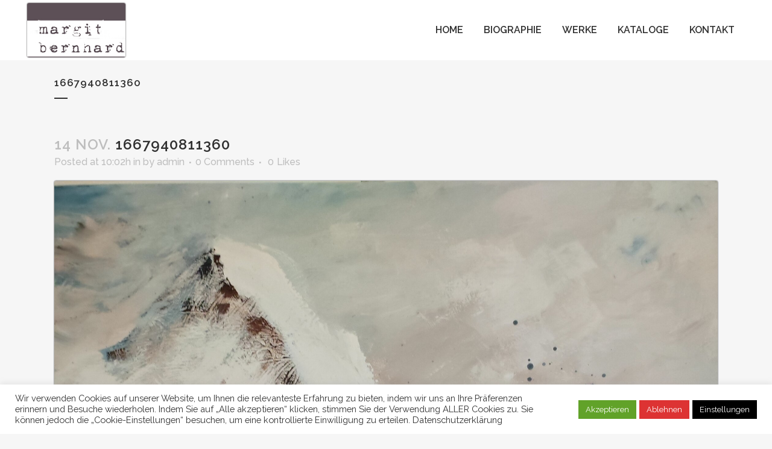

--- FILE ---
content_type: text/html; charset=UTF-8
request_url: https://www.margitbernhard.at/gmedia/1667940811360-jpg/
body_size: 15662
content:
<!DOCTYPE html>
<html dir="ltr" lang="de" prefix="og: https://ogp.me/ns#">
<head>
	<meta charset="UTF-8" />
	
	

	
			
						<meta name="viewport" content="width=device-width,initial-scale=1,user-scalable=no">
		
	<link rel="profile" href="http://gmpg.org/xfn/11" />
	<link rel="pingback" href="https://www.margitbernhard.at/xmlrpc.php" />
	<link rel="shortcut icon" type="image/x-icon" href="http://www.margitbernhard.at/wp-content/uploads/2018/01/Unbenannt-1.jpg">
	<link rel="apple-touch-icon" href="http://www.margitbernhard.at/wp-content/uploads/2018/01/Unbenannt-1.jpg"/>
	<link href='//fonts.googleapis.com/css?family=Raleway:100,200,300,400,500,600,700,800,900,300italic,400italic' rel='stylesheet' type='text/css'>
	<style>img:is([sizes="auto" i], [sizes^="auto," i]) { contain-intrinsic-size: 3000px 1500px }</style>
	
		<!-- All in One SEO 4.7.7 - aioseo.com -->
		<title>1667940811360 | Margit Bernhard Galerie</title>
	<meta name="robots" content="max-image-preview:large" />
	<link rel="canonical" href="https://www.margitbernhard.at/gmedia/1667940811360-jpg/" />
	<meta name="generator" content="All in One SEO (AIOSEO) 4.7.7" />
		<meta property="og:locale" content="de_DE" />
		<meta property="og:site_name" content="Margit Bernhard Galerie | Eine weitere WordPress-Website" />
		<meta property="og:type" content="article" />
		<meta property="og:title" content="1667940811360 | Margit Bernhard Galerie" />
		<meta property="og:url" content="https://www.margitbernhard.at/gmedia/1667940811360-jpg/" />
		<meta property="article:published_time" content="2022-11-14T09:02:20+00:00" />
		<meta property="article:modified_time" content="2022-11-14T09:02:20+00:00" />
		<meta name="twitter:card" content="summary_large_image" />
		<meta name="twitter:title" content="1667940811360 | Margit Bernhard Galerie" />
		<script type="application/ld+json" class="aioseo-schema">
			{"@context":"https:\/\/schema.org","@graph":[{"@type":"BreadcrumbList","@id":"https:\/\/www.margitbernhard.at\/gmedia\/1667940811360-jpg\/#breadcrumblist","itemListElement":[{"@type":"ListItem","@id":"https:\/\/www.margitbernhard.at\/#listItem","position":1,"name":"Home","item":"https:\/\/www.margitbernhard.at\/","nextItem":{"@type":"ListItem","@id":"https:\/\/www.margitbernhard.at\/gmedia\/1667940811360-jpg\/#listItem","name":"1667940811360"}},{"@type":"ListItem","@id":"https:\/\/www.margitbernhard.at\/gmedia\/1667940811360-jpg\/#listItem","position":2,"name":"1667940811360","previousItem":{"@type":"ListItem","@id":"https:\/\/www.margitbernhard.at\/#listItem","name":"Home"}}]},{"@type":"Person","@id":"https:\/\/www.margitbernhard.at\/#person","name":"Margit Bernhard"},{"@type":"WebPage","@id":"https:\/\/www.margitbernhard.at\/gmedia\/1667940811360-jpg\/#webpage","url":"https:\/\/www.margitbernhard.at\/gmedia\/1667940811360-jpg\/","name":"1667940811360 | Margit Bernhard Galerie","inLanguage":"de-DE-formal","isPartOf":{"@id":"https:\/\/www.margitbernhard.at\/#website"},"breadcrumb":{"@id":"https:\/\/www.margitbernhard.at\/gmedia\/1667940811360-jpg\/#breadcrumblist"},"datePublished":"2022-11-14T10:02:20+01:00","dateModified":"2022-11-14T10:02:20+01:00"},{"@type":"WebSite","@id":"https:\/\/www.margitbernhard.at\/#website","url":"https:\/\/www.margitbernhard.at\/","name":"Margit Bernhard Galerie","description":"Eine weitere WordPress-Website","inLanguage":"de-DE-formal","publisher":{"@id":"https:\/\/www.margitbernhard.at\/#person"}}]}
		</script>
		<!-- All in One SEO -->

<link rel='dns-prefetch' href='//www.googletagmanager.com' />
<link rel="alternate" type="application/rss+xml" title="Margit Bernhard Galerie &raquo; Feed" href="https://www.margitbernhard.at/feed/" />
<link rel="alternate" type="application/rss+xml" title="Margit Bernhard Galerie &raquo; Kommentar-Feed" href="https://www.margitbernhard.at/comments/feed/" />
		<!-- Gmedia Open Graph Meta Image -->
		<meta property="og:title" content="1667940811360"/>
		<meta property="og:description" content="Eine weitere WordPress-Website"/>
		<meta property="og:image" content="https://www.margitbernhard.at/wp-content/grand-media/image/1667940811360.jpg"/>
		<!-- End Gmedia Open Graph Meta Image -->
		<link rel="alternate" type="application/rss+xml" title="Margit Bernhard Galerie &raquo; 1667940811360-Kommentar-Feed" href="https://www.margitbernhard.at/gmedia/1667940811360-jpg/feed/" />
		<!-- This site uses the Google Analytics by ExactMetrics plugin v8.2.4 - Using Analytics tracking - https://www.exactmetrics.com/ -->
							<script src="//www.googletagmanager.com/gtag/js?id=G-CMVDFE14LP"  data-cfasync="false" data-wpfc-render="false" type="text/javascript" async></script>
			<script data-cfasync="false" data-wpfc-render="false" type="text/javascript">
				var em_version = '8.2.4';
				var em_track_user = true;
				var em_no_track_reason = '';
								var ExactMetricsDefaultLocations = {"page_location":"https:\/\/www.margitbernhard.at\/gmedia\/1667940811360-jpg\/"};
				if ( typeof ExactMetricsPrivacyGuardFilter === 'function' ) {
					var ExactMetricsLocations = (typeof ExactMetricsExcludeQuery === 'object') ? ExactMetricsPrivacyGuardFilter( ExactMetricsExcludeQuery ) : ExactMetricsPrivacyGuardFilter( ExactMetricsDefaultLocations );
				} else {
					var ExactMetricsLocations = (typeof ExactMetricsExcludeQuery === 'object') ? ExactMetricsExcludeQuery : ExactMetricsDefaultLocations;
				}

								var disableStrs = [
										'ga-disable-G-CMVDFE14LP',
									];

				/* Function to detect opted out users */
				function __gtagTrackerIsOptedOut() {
					for (var index = 0; index < disableStrs.length; index++) {
						if (document.cookie.indexOf(disableStrs[index] + '=true') > -1) {
							return true;
						}
					}

					return false;
				}

				/* Disable tracking if the opt-out cookie exists. */
				if (__gtagTrackerIsOptedOut()) {
					for (var index = 0; index < disableStrs.length; index++) {
						window[disableStrs[index]] = true;
					}
				}

				/* Opt-out function */
				function __gtagTrackerOptout() {
					for (var index = 0; index < disableStrs.length; index++) {
						document.cookie = disableStrs[index] + '=true; expires=Thu, 31 Dec 2099 23:59:59 UTC; path=/';
						window[disableStrs[index]] = true;
					}
				}

				if ('undefined' === typeof gaOptout) {
					function gaOptout() {
						__gtagTrackerOptout();
					}
				}
								window.dataLayer = window.dataLayer || [];

				window.ExactMetricsDualTracker = {
					helpers: {},
					trackers: {},
				};
				if (em_track_user) {
					function __gtagDataLayer() {
						dataLayer.push(arguments);
					}

					function __gtagTracker(type, name, parameters) {
						if (!parameters) {
							parameters = {};
						}

						if (parameters.send_to) {
							__gtagDataLayer.apply(null, arguments);
							return;
						}

						if (type === 'event') {
														parameters.send_to = exactmetrics_frontend.v4_id;
							var hookName = name;
							if (typeof parameters['event_category'] !== 'undefined') {
								hookName = parameters['event_category'] + ':' + name;
							}

							if (typeof ExactMetricsDualTracker.trackers[hookName] !== 'undefined') {
								ExactMetricsDualTracker.trackers[hookName](parameters);
							} else {
								__gtagDataLayer('event', name, parameters);
							}
							
						} else {
							__gtagDataLayer.apply(null, arguments);
						}
					}

					__gtagTracker('js', new Date());
					__gtagTracker('set', {
						'developer_id.dNDMyYj': true,
											});
					if ( ExactMetricsLocations.page_location ) {
						__gtagTracker('set', ExactMetricsLocations);
					}
										__gtagTracker('config', 'G-CMVDFE14LP', {"forceSSL":"true","link_attribution":"true"} );
															window.gtag = __gtagTracker;										(function () {
						/* https://developers.google.com/analytics/devguides/collection/analyticsjs/ */
						/* ga and __gaTracker compatibility shim. */
						var noopfn = function () {
							return null;
						};
						var newtracker = function () {
							return new Tracker();
						};
						var Tracker = function () {
							return null;
						};
						var p = Tracker.prototype;
						p.get = noopfn;
						p.set = noopfn;
						p.send = function () {
							var args = Array.prototype.slice.call(arguments);
							args.unshift('send');
							__gaTracker.apply(null, args);
						};
						var __gaTracker = function () {
							var len = arguments.length;
							if (len === 0) {
								return;
							}
							var f = arguments[len - 1];
							if (typeof f !== 'object' || f === null || typeof f.hitCallback !== 'function') {
								if ('send' === arguments[0]) {
									var hitConverted, hitObject = false, action;
									if ('event' === arguments[1]) {
										if ('undefined' !== typeof arguments[3]) {
											hitObject = {
												'eventAction': arguments[3],
												'eventCategory': arguments[2],
												'eventLabel': arguments[4],
												'value': arguments[5] ? arguments[5] : 1,
											}
										}
									}
									if ('pageview' === arguments[1]) {
										if ('undefined' !== typeof arguments[2]) {
											hitObject = {
												'eventAction': 'page_view',
												'page_path': arguments[2],
											}
										}
									}
									if (typeof arguments[2] === 'object') {
										hitObject = arguments[2];
									}
									if (typeof arguments[5] === 'object') {
										Object.assign(hitObject, arguments[5]);
									}
									if ('undefined' !== typeof arguments[1].hitType) {
										hitObject = arguments[1];
										if ('pageview' === hitObject.hitType) {
											hitObject.eventAction = 'page_view';
										}
									}
									if (hitObject) {
										action = 'timing' === arguments[1].hitType ? 'timing_complete' : hitObject.eventAction;
										hitConverted = mapArgs(hitObject);
										__gtagTracker('event', action, hitConverted);
									}
								}
								return;
							}

							function mapArgs(args) {
								var arg, hit = {};
								var gaMap = {
									'eventCategory': 'event_category',
									'eventAction': 'event_action',
									'eventLabel': 'event_label',
									'eventValue': 'event_value',
									'nonInteraction': 'non_interaction',
									'timingCategory': 'event_category',
									'timingVar': 'name',
									'timingValue': 'value',
									'timingLabel': 'event_label',
									'page': 'page_path',
									'location': 'page_location',
									'title': 'page_title',
									'referrer' : 'page_referrer',
								};
								for (arg in args) {
																		if (!(!args.hasOwnProperty(arg) || !gaMap.hasOwnProperty(arg))) {
										hit[gaMap[arg]] = args[arg];
									} else {
										hit[arg] = args[arg];
									}
								}
								return hit;
							}

							try {
								f.hitCallback();
							} catch (ex) {
							}
						};
						__gaTracker.create = newtracker;
						__gaTracker.getByName = newtracker;
						__gaTracker.getAll = function () {
							return [];
						};
						__gaTracker.remove = noopfn;
						__gaTracker.loaded = true;
						window['__gaTracker'] = __gaTracker;
					})();
									} else {
										console.log("");
					(function () {
						function __gtagTracker() {
							return null;
						}

						window['__gtagTracker'] = __gtagTracker;
						window['gtag'] = __gtagTracker;
					})();
									}
			</script>
				<!-- / Google Analytics by ExactMetrics -->
		<script type="text/javascript">
/* <![CDATA[ */
window._wpemojiSettings = {"baseUrl":"https:\/\/s.w.org\/images\/core\/emoji\/15.0.3\/72x72\/","ext":".png","svgUrl":"https:\/\/s.w.org\/images\/core\/emoji\/15.0.3\/svg\/","svgExt":".svg","source":{"concatemoji":"https:\/\/www.margitbernhard.at\/wp-includes\/js\/wp-emoji-release.min.js?ver=6.7.4"}};
/*! This file is auto-generated */
!function(i,n){var o,s,e;function c(e){try{var t={supportTests:e,timestamp:(new Date).valueOf()};sessionStorage.setItem(o,JSON.stringify(t))}catch(e){}}function p(e,t,n){e.clearRect(0,0,e.canvas.width,e.canvas.height),e.fillText(t,0,0);var t=new Uint32Array(e.getImageData(0,0,e.canvas.width,e.canvas.height).data),r=(e.clearRect(0,0,e.canvas.width,e.canvas.height),e.fillText(n,0,0),new Uint32Array(e.getImageData(0,0,e.canvas.width,e.canvas.height).data));return t.every(function(e,t){return e===r[t]})}function u(e,t,n){switch(t){case"flag":return n(e,"\ud83c\udff3\ufe0f\u200d\u26a7\ufe0f","\ud83c\udff3\ufe0f\u200b\u26a7\ufe0f")?!1:!n(e,"\ud83c\uddfa\ud83c\uddf3","\ud83c\uddfa\u200b\ud83c\uddf3")&&!n(e,"\ud83c\udff4\udb40\udc67\udb40\udc62\udb40\udc65\udb40\udc6e\udb40\udc67\udb40\udc7f","\ud83c\udff4\u200b\udb40\udc67\u200b\udb40\udc62\u200b\udb40\udc65\u200b\udb40\udc6e\u200b\udb40\udc67\u200b\udb40\udc7f");case"emoji":return!n(e,"\ud83d\udc26\u200d\u2b1b","\ud83d\udc26\u200b\u2b1b")}return!1}function f(e,t,n){var r="undefined"!=typeof WorkerGlobalScope&&self instanceof WorkerGlobalScope?new OffscreenCanvas(300,150):i.createElement("canvas"),a=r.getContext("2d",{willReadFrequently:!0}),o=(a.textBaseline="top",a.font="600 32px Arial",{});return e.forEach(function(e){o[e]=t(a,e,n)}),o}function t(e){var t=i.createElement("script");t.src=e,t.defer=!0,i.head.appendChild(t)}"undefined"!=typeof Promise&&(o="wpEmojiSettingsSupports",s=["flag","emoji"],n.supports={everything:!0,everythingExceptFlag:!0},e=new Promise(function(e){i.addEventListener("DOMContentLoaded",e,{once:!0})}),new Promise(function(t){var n=function(){try{var e=JSON.parse(sessionStorage.getItem(o));if("object"==typeof e&&"number"==typeof e.timestamp&&(new Date).valueOf()<e.timestamp+604800&&"object"==typeof e.supportTests)return e.supportTests}catch(e){}return null}();if(!n){if("undefined"!=typeof Worker&&"undefined"!=typeof OffscreenCanvas&&"undefined"!=typeof URL&&URL.createObjectURL&&"undefined"!=typeof Blob)try{var e="postMessage("+f.toString()+"("+[JSON.stringify(s),u.toString(),p.toString()].join(",")+"));",r=new Blob([e],{type:"text/javascript"}),a=new Worker(URL.createObjectURL(r),{name:"wpTestEmojiSupports"});return void(a.onmessage=function(e){c(n=e.data),a.terminate(),t(n)})}catch(e){}c(n=f(s,u,p))}t(n)}).then(function(e){for(var t in e)n.supports[t]=e[t],n.supports.everything=n.supports.everything&&n.supports[t],"flag"!==t&&(n.supports.everythingExceptFlag=n.supports.everythingExceptFlag&&n.supports[t]);n.supports.everythingExceptFlag=n.supports.everythingExceptFlag&&!n.supports.flag,n.DOMReady=!1,n.readyCallback=function(){n.DOMReady=!0}}).then(function(){return e}).then(function(){var e;n.supports.everything||(n.readyCallback(),(e=n.source||{}).concatemoji?t(e.concatemoji):e.wpemoji&&e.twemoji&&(t(e.twemoji),t(e.wpemoji)))}))}((window,document),window._wpemojiSettings);
/* ]]> */
</script>
<style id='wp-emoji-styles-inline-css' type='text/css'>

	img.wp-smiley, img.emoji {
		display: inline !important;
		border: none !important;
		box-shadow: none !important;
		height: 1em !important;
		width: 1em !important;
		margin: 0 0.07em !important;
		vertical-align: -0.1em !important;
		background: none !important;
		padding: 0 !important;
	}
</style>
<link rel='stylesheet' id='wp-block-library-css' href='https://www.margitbernhard.at/wp-includes/css/dist/block-library/style.min.css?ver=6.7.4' type='text/css' media='all' />
<style id='classic-theme-styles-inline-css' type='text/css'>
/*! This file is auto-generated */
.wp-block-button__link{color:#fff;background-color:#32373c;border-radius:9999px;box-shadow:none;text-decoration:none;padding:calc(.667em + 2px) calc(1.333em + 2px);font-size:1.125em}.wp-block-file__button{background:#32373c;color:#fff;text-decoration:none}
</style>
<style id='global-styles-inline-css' type='text/css'>
:root{--wp--preset--aspect-ratio--square: 1;--wp--preset--aspect-ratio--4-3: 4/3;--wp--preset--aspect-ratio--3-4: 3/4;--wp--preset--aspect-ratio--3-2: 3/2;--wp--preset--aspect-ratio--2-3: 2/3;--wp--preset--aspect-ratio--16-9: 16/9;--wp--preset--aspect-ratio--9-16: 9/16;--wp--preset--color--black: #000000;--wp--preset--color--cyan-bluish-gray: #abb8c3;--wp--preset--color--white: #ffffff;--wp--preset--color--pale-pink: #f78da7;--wp--preset--color--vivid-red: #cf2e2e;--wp--preset--color--luminous-vivid-orange: #ff6900;--wp--preset--color--luminous-vivid-amber: #fcb900;--wp--preset--color--light-green-cyan: #7bdcb5;--wp--preset--color--vivid-green-cyan: #00d084;--wp--preset--color--pale-cyan-blue: #8ed1fc;--wp--preset--color--vivid-cyan-blue: #0693e3;--wp--preset--color--vivid-purple: #9b51e0;--wp--preset--gradient--vivid-cyan-blue-to-vivid-purple: linear-gradient(135deg,rgba(6,147,227,1) 0%,rgb(155,81,224) 100%);--wp--preset--gradient--light-green-cyan-to-vivid-green-cyan: linear-gradient(135deg,rgb(122,220,180) 0%,rgb(0,208,130) 100%);--wp--preset--gradient--luminous-vivid-amber-to-luminous-vivid-orange: linear-gradient(135deg,rgba(252,185,0,1) 0%,rgba(255,105,0,1) 100%);--wp--preset--gradient--luminous-vivid-orange-to-vivid-red: linear-gradient(135deg,rgba(255,105,0,1) 0%,rgb(207,46,46) 100%);--wp--preset--gradient--very-light-gray-to-cyan-bluish-gray: linear-gradient(135deg,rgb(238,238,238) 0%,rgb(169,184,195) 100%);--wp--preset--gradient--cool-to-warm-spectrum: linear-gradient(135deg,rgb(74,234,220) 0%,rgb(151,120,209) 20%,rgb(207,42,186) 40%,rgb(238,44,130) 60%,rgb(251,105,98) 80%,rgb(254,248,76) 100%);--wp--preset--gradient--blush-light-purple: linear-gradient(135deg,rgb(255,206,236) 0%,rgb(152,150,240) 100%);--wp--preset--gradient--blush-bordeaux: linear-gradient(135deg,rgb(254,205,165) 0%,rgb(254,45,45) 50%,rgb(107,0,62) 100%);--wp--preset--gradient--luminous-dusk: linear-gradient(135deg,rgb(255,203,112) 0%,rgb(199,81,192) 50%,rgb(65,88,208) 100%);--wp--preset--gradient--pale-ocean: linear-gradient(135deg,rgb(255,245,203) 0%,rgb(182,227,212) 50%,rgb(51,167,181) 100%);--wp--preset--gradient--electric-grass: linear-gradient(135deg,rgb(202,248,128) 0%,rgb(113,206,126) 100%);--wp--preset--gradient--midnight: linear-gradient(135deg,rgb(2,3,129) 0%,rgb(40,116,252) 100%);--wp--preset--font-size--small: 13px;--wp--preset--font-size--medium: 20px;--wp--preset--font-size--large: 36px;--wp--preset--font-size--x-large: 42px;--wp--preset--spacing--20: 0.44rem;--wp--preset--spacing--30: 0.67rem;--wp--preset--spacing--40: 1rem;--wp--preset--spacing--50: 1.5rem;--wp--preset--spacing--60: 2.25rem;--wp--preset--spacing--70: 3.38rem;--wp--preset--spacing--80: 5.06rem;--wp--preset--shadow--natural: 6px 6px 9px rgba(0, 0, 0, 0.2);--wp--preset--shadow--deep: 12px 12px 50px rgba(0, 0, 0, 0.4);--wp--preset--shadow--sharp: 6px 6px 0px rgba(0, 0, 0, 0.2);--wp--preset--shadow--outlined: 6px 6px 0px -3px rgba(255, 255, 255, 1), 6px 6px rgba(0, 0, 0, 1);--wp--preset--shadow--crisp: 6px 6px 0px rgba(0, 0, 0, 1);}:where(.is-layout-flex){gap: 0.5em;}:where(.is-layout-grid){gap: 0.5em;}body .is-layout-flex{display: flex;}.is-layout-flex{flex-wrap: wrap;align-items: center;}.is-layout-flex > :is(*, div){margin: 0;}body .is-layout-grid{display: grid;}.is-layout-grid > :is(*, div){margin: 0;}:where(.wp-block-columns.is-layout-flex){gap: 2em;}:where(.wp-block-columns.is-layout-grid){gap: 2em;}:where(.wp-block-post-template.is-layout-flex){gap: 1.25em;}:where(.wp-block-post-template.is-layout-grid){gap: 1.25em;}.has-black-color{color: var(--wp--preset--color--black) !important;}.has-cyan-bluish-gray-color{color: var(--wp--preset--color--cyan-bluish-gray) !important;}.has-white-color{color: var(--wp--preset--color--white) !important;}.has-pale-pink-color{color: var(--wp--preset--color--pale-pink) !important;}.has-vivid-red-color{color: var(--wp--preset--color--vivid-red) !important;}.has-luminous-vivid-orange-color{color: var(--wp--preset--color--luminous-vivid-orange) !important;}.has-luminous-vivid-amber-color{color: var(--wp--preset--color--luminous-vivid-amber) !important;}.has-light-green-cyan-color{color: var(--wp--preset--color--light-green-cyan) !important;}.has-vivid-green-cyan-color{color: var(--wp--preset--color--vivid-green-cyan) !important;}.has-pale-cyan-blue-color{color: var(--wp--preset--color--pale-cyan-blue) !important;}.has-vivid-cyan-blue-color{color: var(--wp--preset--color--vivid-cyan-blue) !important;}.has-vivid-purple-color{color: var(--wp--preset--color--vivid-purple) !important;}.has-black-background-color{background-color: var(--wp--preset--color--black) !important;}.has-cyan-bluish-gray-background-color{background-color: var(--wp--preset--color--cyan-bluish-gray) !important;}.has-white-background-color{background-color: var(--wp--preset--color--white) !important;}.has-pale-pink-background-color{background-color: var(--wp--preset--color--pale-pink) !important;}.has-vivid-red-background-color{background-color: var(--wp--preset--color--vivid-red) !important;}.has-luminous-vivid-orange-background-color{background-color: var(--wp--preset--color--luminous-vivid-orange) !important;}.has-luminous-vivid-amber-background-color{background-color: var(--wp--preset--color--luminous-vivid-amber) !important;}.has-light-green-cyan-background-color{background-color: var(--wp--preset--color--light-green-cyan) !important;}.has-vivid-green-cyan-background-color{background-color: var(--wp--preset--color--vivid-green-cyan) !important;}.has-pale-cyan-blue-background-color{background-color: var(--wp--preset--color--pale-cyan-blue) !important;}.has-vivid-cyan-blue-background-color{background-color: var(--wp--preset--color--vivid-cyan-blue) !important;}.has-vivid-purple-background-color{background-color: var(--wp--preset--color--vivid-purple) !important;}.has-black-border-color{border-color: var(--wp--preset--color--black) !important;}.has-cyan-bluish-gray-border-color{border-color: var(--wp--preset--color--cyan-bluish-gray) !important;}.has-white-border-color{border-color: var(--wp--preset--color--white) !important;}.has-pale-pink-border-color{border-color: var(--wp--preset--color--pale-pink) !important;}.has-vivid-red-border-color{border-color: var(--wp--preset--color--vivid-red) !important;}.has-luminous-vivid-orange-border-color{border-color: var(--wp--preset--color--luminous-vivid-orange) !important;}.has-luminous-vivid-amber-border-color{border-color: var(--wp--preset--color--luminous-vivid-amber) !important;}.has-light-green-cyan-border-color{border-color: var(--wp--preset--color--light-green-cyan) !important;}.has-vivid-green-cyan-border-color{border-color: var(--wp--preset--color--vivid-green-cyan) !important;}.has-pale-cyan-blue-border-color{border-color: var(--wp--preset--color--pale-cyan-blue) !important;}.has-vivid-cyan-blue-border-color{border-color: var(--wp--preset--color--vivid-cyan-blue) !important;}.has-vivid-purple-border-color{border-color: var(--wp--preset--color--vivid-purple) !important;}.has-vivid-cyan-blue-to-vivid-purple-gradient-background{background: var(--wp--preset--gradient--vivid-cyan-blue-to-vivid-purple) !important;}.has-light-green-cyan-to-vivid-green-cyan-gradient-background{background: var(--wp--preset--gradient--light-green-cyan-to-vivid-green-cyan) !important;}.has-luminous-vivid-amber-to-luminous-vivid-orange-gradient-background{background: var(--wp--preset--gradient--luminous-vivid-amber-to-luminous-vivid-orange) !important;}.has-luminous-vivid-orange-to-vivid-red-gradient-background{background: var(--wp--preset--gradient--luminous-vivid-orange-to-vivid-red) !important;}.has-very-light-gray-to-cyan-bluish-gray-gradient-background{background: var(--wp--preset--gradient--very-light-gray-to-cyan-bluish-gray) !important;}.has-cool-to-warm-spectrum-gradient-background{background: var(--wp--preset--gradient--cool-to-warm-spectrum) !important;}.has-blush-light-purple-gradient-background{background: var(--wp--preset--gradient--blush-light-purple) !important;}.has-blush-bordeaux-gradient-background{background: var(--wp--preset--gradient--blush-bordeaux) !important;}.has-luminous-dusk-gradient-background{background: var(--wp--preset--gradient--luminous-dusk) !important;}.has-pale-ocean-gradient-background{background: var(--wp--preset--gradient--pale-ocean) !important;}.has-electric-grass-gradient-background{background: var(--wp--preset--gradient--electric-grass) !important;}.has-midnight-gradient-background{background: var(--wp--preset--gradient--midnight) !important;}.has-small-font-size{font-size: var(--wp--preset--font-size--small) !important;}.has-medium-font-size{font-size: var(--wp--preset--font-size--medium) !important;}.has-large-font-size{font-size: var(--wp--preset--font-size--large) !important;}.has-x-large-font-size{font-size: var(--wp--preset--font-size--x-large) !important;}
:where(.wp-block-post-template.is-layout-flex){gap: 1.25em;}:where(.wp-block-post-template.is-layout-grid){gap: 1.25em;}
:where(.wp-block-columns.is-layout-flex){gap: 2em;}:where(.wp-block-columns.is-layout-grid){gap: 2em;}
:root :where(.wp-block-pullquote){font-size: 1.5em;line-height: 1.6;}
</style>
<link rel='stylesheet' id='cookie-law-info-css' href='https://www.margitbernhard.at/wp-content/plugins/cookie-law-info/legacy/public/css/cookie-law-info-public.css?ver=3.2.8' type='text/css' media='all' />
<link rel='stylesheet' id='cookie-law-info-gdpr-css' href='https://www.margitbernhard.at/wp-content/plugins/cookie-law-info/legacy/public/css/cookie-law-info-gdpr.css?ver=3.2.8' type='text/css' media='all' />
<link rel='stylesheet' id='mega-animate-css' href='https://www.margitbernhard.at/wp-content/plugins/mega-slider/front-end/css/animate.min.css?ver=6.7.4' type='text/css' media='all' />
<link rel='stylesheet' id='mega-style-css' href='https://www.margitbernhard.at/wp-content/plugins/mega-slider/front-end/css/style.min.css?ver=6.7.4' type='text/css' media='all' />
<link rel='stylesheet' id='mega-slider-style-css' href='https://www.margitbernhard.at/wp-content/plugins/mega-slider/admin/css/md-slider-style.css?ver=6.7.4' type='text/css' media='all' />
<link rel='stylesheet' id='default_style-css' href='https://www.margitbernhard.at/wp-content/themes/bridge/style.css?ver=6.7.4' type='text/css' media='all' />
<link rel='stylesheet' id='qode_font_awesome-css' href='https://www.margitbernhard.at/wp-content/themes/bridge/css/font-awesome/css/font-awesome.min.css?ver=6.7.4' type='text/css' media='all' />
<link rel='stylesheet' id='qode_font_elegant-css' href='https://www.margitbernhard.at/wp-content/themes/bridge/css/elegant-icons/style.min.css?ver=6.7.4' type='text/css' media='all' />
<link rel='stylesheet' id='qode_linea_icons-css' href='https://www.margitbernhard.at/wp-content/themes/bridge/css/linea-icons/style.css?ver=6.7.4' type='text/css' media='all' />
<link rel='stylesheet' id='stylesheet-css' href='https://www.margitbernhard.at/wp-content/themes/bridge/css/stylesheet.min.css?ver=6.7.4' type='text/css' media='all' />
<link rel='stylesheet' id='qode_print-css' href='https://www.margitbernhard.at/wp-content/themes/bridge/css/print.css?ver=6.7.4' type='text/css' media='all' />
<link rel='stylesheet' id='mac_stylesheet-css' href='https://www.margitbernhard.at/wp-content/themes/bridge/css/mac_stylesheet.css?ver=6.7.4' type='text/css' media='all' />
<link rel='stylesheet' id='webkit-css' href='https://www.margitbernhard.at/wp-content/themes/bridge/css/webkit_stylesheet.css?ver=6.7.4' type='text/css' media='all' />
<link rel='stylesheet' id='style_dynamic-css' href='https://www.margitbernhard.at/wp-content/themes/bridge/css/style_dynamic.css?ver=1662975594' type='text/css' media='all' />
<link rel='stylesheet' id='responsive-css' href='https://www.margitbernhard.at/wp-content/themes/bridge/css/responsive.min.css?ver=6.7.4' type='text/css' media='all' />
<link rel='stylesheet' id='style_dynamic_responsive-css' href='https://www.margitbernhard.at/wp-content/themes/bridge/css/style_dynamic_responsive.css?ver=1662975594' type='text/css' media='all' />
<link rel='stylesheet' id='js_composer_front-css' href='https://www.margitbernhard.at/wp-content/plugins/js_composer/assets/css/js_composer.min.css?ver=6.6.0' type='text/css' media='all' />
<link rel='stylesheet' id='custom_css-css' href='https://www.margitbernhard.at/wp-content/themes/bridge/css/custom_css.css?ver=1662975593' type='text/css' media='all' />
<link rel='stylesheet' id='childstyle-css' href='https://www.margitbernhard.at/wp-content/themes/bridge-child/style.css?ver=6.7.4' type='text/css' media='all' />
<link rel='stylesheet' id='gmedia-global-frontend-css' href='https://www.margitbernhard.at/wp-content/plugins/grand-media/assets/gmedia.global.front.css?ver=1.15.0' type='text/css' media='all' />
<!--n2css--><!--n2js--><script type="text/javascript" src="https://www.margitbernhard.at/wp-content/plugins/google-analytics-dashboard-for-wp/assets/js/frontend-gtag.min.js?ver=8.2.4" id="exactmetrics-frontend-script-js" async="async" data-wp-strategy="async"></script>
<script data-cfasync="false" data-wpfc-render="false" type="text/javascript" id='exactmetrics-frontend-script-js-extra'>/* <![CDATA[ */
var exactmetrics_frontend = {"js_events_tracking":"true","download_extensions":"doc,pdf,ppt,zip,xls,docx,pptx,xlsx","inbound_paths":"[{\"path\":\"\\\/go\\\/\",\"label\":\"affiliate\"},{\"path\":\"\\\/recommend\\\/\",\"label\":\"affiliate\"}]","home_url":"https:\/\/www.margitbernhard.at","hash_tracking":"false","v4_id":"G-CMVDFE14LP"};/* ]]> */
</script>
<script type="text/javascript" src="https://www.margitbernhard.at/wp-includes/js/jquery/jquery.min.js?ver=3.7.1" id="jquery-core-js"></script>
<script type="text/javascript" src="https://www.margitbernhard.at/wp-includes/js/jquery/jquery-migrate.min.js?ver=3.4.1" id="jquery-migrate-js"></script>
<script type="text/javascript" id="cookie-law-info-js-extra">
/* <![CDATA[ */
var Cli_Data = {"nn_cookie_ids":[],"cookielist":[],"non_necessary_cookies":[],"ccpaEnabled":"","ccpaRegionBased":"","ccpaBarEnabled":"","strictlyEnabled":["necessary","obligatoire"],"ccpaType":"gdpr","js_blocking":"1","custom_integration":"","triggerDomRefresh":"","secure_cookies":""};
var cli_cookiebar_settings = {"animate_speed_hide":"500","animate_speed_show":"500","background":"#FFF","border":"#b1a6a6c2","border_on":"","button_1_button_colour":"#61a229","button_1_button_hover":"#4e8221","button_1_link_colour":"#fff","button_1_as_button":"1","button_1_new_win":"","button_2_button_colour":"#333","button_2_button_hover":"#292929","button_2_link_colour":"#444","button_2_as_button":"","button_2_hidebar":"","button_3_button_colour":"#dd3333","button_3_button_hover":"#b12929","button_3_link_colour":"#ffffff","button_3_as_button":"1","button_3_new_win":"","button_4_button_colour":"#000000","button_4_button_hover":"#000000","button_4_link_colour":"#ffffff","button_4_as_button":"1","button_7_button_colour":"#61a229","button_7_button_hover":"#4e8221","button_7_link_colour":"#fff","button_7_as_button":"1","button_7_new_win":"","font_family":"inherit","header_fix":"","notify_animate_hide":"1","notify_animate_show":"","notify_div_id":"#cookie-law-info-bar","notify_position_horizontal":"right","notify_position_vertical":"bottom","scroll_close":"","scroll_close_reload":"","accept_close_reload":"","reject_close_reload":"","showagain_tab":"","showagain_background":"#fff","showagain_border":"#000","showagain_div_id":"#cookie-law-info-again","showagain_x_position":"100px","text":"#333333","show_once_yn":"","show_once":"10000","logging_on":"","as_popup":"","popup_overlay":"1","bar_heading_text":"","cookie_bar_as":"banner","popup_showagain_position":"bottom-right","widget_position":"left"};
var log_object = {"ajax_url":"https:\/\/www.margitbernhard.at\/wp-admin\/admin-ajax.php"};
/* ]]> */
</script>
<script type="text/javascript" src="https://www.margitbernhard.at/wp-content/plugins/cookie-law-info/legacy/public/js/cookie-law-info-public.js?ver=3.2.8" id="cookie-law-info-js"></script>
<script type="text/javascript" src="https://www.margitbernhard.at/wp-content/plugins/mega-slider/front-end/js/jquery.touchwipe.min.js?ver=6.7.4" id="jquery-touchwipe-js"></script>
<script type="text/javascript" src="https://www.margitbernhard.at/wp-content/plugins/mega-slider/front-end/js/jquery.easing.js?ver=6.7.4" id="jquery-easing-js"></script>
<script type="text/javascript" src="https://www.margitbernhard.at/wp-content/plugins/mega-slider/front-end/js/modernizr.custom.js?ver=6.7.4" id="mega-modernizr-js"></script>
<script type="text/javascript" src="https://www.margitbernhard.at/wp-content/plugins/mega-slider/front-end/js/md-slider.min.js?ver=6.7.4" id="mega-slider-js"></script>

<!-- Google tag (gtag.js) snippet added by Site Kit -->

<!-- Google Analytics snippet added by Site Kit -->
<script type="text/javascript" src="https://www.googletagmanager.com/gtag/js?id=G-CMVDFE14LP" id="google_gtagjs-js" async></script>
<script type="text/javascript" id="google_gtagjs-js-after">
/* <![CDATA[ */
window.dataLayer = window.dataLayer || [];function gtag(){dataLayer.push(arguments);}
gtag("set","linker",{"domains":["www.margitbernhard.at"]});
gtag("js", new Date());
gtag("set", "developer_id.dZTNiMT", true);
gtag("config", "G-CMVDFE14LP");
/* ]]> */
</script>

<!-- End Google tag (gtag.js) snippet added by Site Kit -->
<link rel="https://api.w.org/" href="https://www.margitbernhard.at/wp-json/" /><link rel="EditURI" type="application/rsd+xml" title="RSD" href="https://www.margitbernhard.at/xmlrpc.php?rsd" />
<meta name="generator" content="WordPress 6.7.4" />
<link rel='shortlink' href='https://www.margitbernhard.at/?p=539' />
<link rel="alternate" title="oEmbed (JSON)" type="application/json+oembed" href="https://www.margitbernhard.at/wp-json/oembed/1.0/embed?url=https%3A%2F%2Fwww.margitbernhard.at%2Fgmedia%2F1667940811360-jpg%2F" />
<link rel="alternate" title="oEmbed (XML)" type="text/xml+oembed" href="https://www.margitbernhard.at/wp-json/oembed/1.0/embed?url=https%3A%2F%2Fwww.margitbernhard.at%2Fgmedia%2F1667940811360-jpg%2F&#038;format=xml" />
<meta name="cdp-version" content="1.4.9" /><meta name="generator" content="Site Kit by Google 1.144.0" />
<!-- <meta name="GmediaGallery" version="1.22.0/1.8.0" license="" /> -->
<style type="text/css">.recentcomments a{display:inline !important;padding:0 !important;margin:0 !important;}</style><meta name="generator" content="Powered by WPBakery Page Builder - drag and drop page builder for WordPress."/>
		<style type="text/css" id="wp-custom-css">
			@media only screen and (min-width: 390px) {
	.wpb_text_column p:last-child {
    color: rgb(255, 255, 255);
    font-size: 50px;
    font-weight: 300;
    font-family: Georgia;
    width: 72.4242%;
    height: 17.1233%;
    top: 25.4932%;
    left: 12.8283%;
    display: none;
}
	}		</style>
		<noscript><style> .wpb_animate_when_almost_visible { opacity: 1; }</style></noscript></head>

<body class="gmedia-template-default single single-gmedia postid-539  qode-child-theme-ver-1.0.0 qode-theme-ver-10.1.1 wpb-js-composer js-comp-ver-6.6.0 vc_responsive" itemscope itemtype="http://schema.org/WebPage">



						<div class="wrapper">
	<div class="wrapper_inner">
	<!-- Google Analytics start -->
		<!-- Google Analytics end -->

	


<header class=" scroll_header_top_area  fixed scrolled_not_transparent page_header">
    <div class="header_inner clearfix">

		<div class="header_top_bottom_holder">
		<div class="header_bottom clearfix" style='' >
		                    					<div class="header_inner_left">
                        													<div class="mobile_menu_button">
                                <span>
                                    <i class="qode_icon_font_awesome fa fa-bars " ></i>                                </span>
                            </div>
												<div class="logo_wrapper">
                            							<div class="q_logo">
								<a itemprop="url" href="https://www.margitbernhard.at/">
									<img itemprop="image" class="normal" src="http://www.margitbernhard.at/wp-content/uploads/2018/01/Unbenannt-1.jpg" alt="Logo"/>
									<img itemprop="image" class="light" src="http://www.margitbernhard.at/wp-content/uploads/2018/01/Unbenannt-1.jpg" alt="Logo"/>
									<img itemprop="image" class="dark" src="http://www.margitbernhard.at/wp-content/uploads/2018/01/Unbenannt-1.jpg" alt="Logo"/>
									<img itemprop="image" class="sticky" src="http://www.margitbernhard.at/wp-content/uploads/2018/01/Unbenannt-1.jpg" alt="Logo"/>
									<img itemprop="image" class="mobile" src="http://www.margitbernhard.at/wp-content/uploads/2018/01/Unbenannt-1.jpg" alt="Logo"/>
																	</a>
							</div>
                            						</div>
                                                					</div>
                    					                                                							<div class="header_inner_right">
                                <div class="side_menu_button_wrapper right">
																		                                    <div class="side_menu_button">
									
										                                                                                                                    </div>
                                </div>
							</div>
												
						
						<nav class="main_menu drop_down right">
						<ul id="menu-main-menu" class=""><li id="nav-menu-item-226" class="menu-item menu-item-type-post_type menu-item-object-page menu-item-home  narrow"><a href="https://www.margitbernhard.at/" class=""><i class="menu_icon blank fa"></i><span>Home</span><span class="plus"></span></a></li>
<li id="nav-menu-item-227" class="menu-item menu-item-type-custom menu-item-object-custom  narrow"><a href="http://www.margitbernhard.at/home2/#bio" class=""><i class="menu_icon blank fa"></i><span>Biographie</span><span class="plus"></span></a></li>
<li id="nav-menu-item-228" class="menu-item menu-item-type-custom menu-item-object-custom menu-item-has-children  has_sub narrow"><a href="http://www.margitbernhard.at/home2/#werke" class=""><i class="menu_icon blank fa"></i><span>Werke</span><span class="plus"></span></a>
<div class="second"><div class="inner"><ul>
	<li id="nav-menu-item-502" class="menu-item menu-item-type-post_type menu-item-object-page "></li>
	<li id="nav-menu-item-231" class="menu-item menu-item-type-post_type menu-item-object-page "><a href="https://www.margitbernhard.at/berge/" class=""><i class="menu_icon blank fa"></i><span>Berge</span><span class="plus"></span></a></li>
	<li id="nav-menu-item-232" class="menu-item menu-item-type-post_type menu-item-object-page "><a href="https://www.margitbernhard.at/maerchen/" class=""><i class="menu_icon blank fa"></i><span>Märchen</span><span class="plus"></span></a></li>
	<li id="nav-menu-item-398" class="menu-item menu-item-type-post_type menu-item-object-page "><a href="https://www.margitbernhard.at/bilderzyklus-genesis/" class=""><i class="menu_icon blank fa"></i><span>Bilderzyklus Genesis</span><span class="plus"></span></a></li>
	<li id="nav-menu-item-230" class="menu-item menu-item-type-post_type menu-item-object-page "><a href="https://www.margitbernhard.at/abstrakte-kunst/" class=""><i class="menu_icon blank fa"></i><span>Abstrakte Kunst</span><span class="plus"></span></a></li>
	<li id="nav-menu-item-229" class="menu-item menu-item-type-post_type menu-item-object-page "><a href="https://www.margitbernhard.at/diverses/" class=""><i class="menu_icon blank fa"></i><span>Diverses</span><span class="plus"></span></a></li>
</ul></div></div>
</li>
<li id="nav-menu-item-233" class="menu-item menu-item-type-custom menu-item-object-custom menu-item-has-children  has_sub narrow"><a href="http://www.margitbernhard.at/home2/#kataloge" class=""><i class="menu_icon blank fa"></i><span>Kataloge</span><span class="plus"></span></a>
<div class="second"><div class="inner"><ul>
	<li id="nav-menu-item-234" class="menu-item menu-item-type-post_type menu-item-object-page "><a href="https://www.margitbernhard.at/katalog-1/" class=""><i class="menu_icon blank fa"></i><span>Katalog 1</span><span class="plus"></span></a></li>
	<li id="nav-menu-item-235" class="menu-item menu-item-type-post_type menu-item-object-page "><a href="https://www.margitbernhard.at/200-2/" class=""><i class="menu_icon blank fa"></i><span>Katalog 2</span><span class="plus"></span></a></li>
</ul></div></div>
</li>
<li id="nav-menu-item-236" class="menu-item menu-item-type-custom menu-item-object-custom  narrow"><a href="http://www.margitbernhard.at/home2/#kontakt" class=""><i class="menu_icon blank fa"></i><span>Kontakt</span><span class="plus"></span></a></li>
</ul>						</nav>
						                        										<nav class="mobile_menu">
                        <ul id="menu-main-menu-1" class=""><li id="mobile-menu-item-226" class="menu-item menu-item-type-post_type menu-item-object-page menu-item-home "><a href="https://www.margitbernhard.at/" class=""><span>Home</span></a><span class="mobile_arrow"><i class="fa fa-angle-right"></i><i class="fa fa-angle-down"></i></span></li>
<li id="mobile-menu-item-227" class="menu-item menu-item-type-custom menu-item-object-custom "><a href="http://www.margitbernhard.at/home2/#bio" class=""><span>Biographie</span></a><span class="mobile_arrow"><i class="fa fa-angle-right"></i><i class="fa fa-angle-down"></i></span></li>
<li id="mobile-menu-item-228" class="menu-item menu-item-type-custom menu-item-object-custom menu-item-has-children  has_sub"><a href="http://www.margitbernhard.at/home2/#werke" class=""><span>Werke</span></a><span class="mobile_arrow"><i class="fa fa-angle-right"></i><i class="fa fa-angle-down"></i></span>
<ul class="sub_menu">
	<li id="mobile-menu-item-502" class="menu-item menu-item-type-post_type menu-item-object-page "></li>
	<li id="mobile-menu-item-231" class="menu-item menu-item-type-post_type menu-item-object-page "><a href="https://www.margitbernhard.at/berge/" class=""><span>Berge</span></a><span class="mobile_arrow"><i class="fa fa-angle-right"></i><i class="fa fa-angle-down"></i></span></li>
	<li id="mobile-menu-item-232" class="menu-item menu-item-type-post_type menu-item-object-page "><a href="https://www.margitbernhard.at/maerchen/" class=""><span>Märchen</span></a><span class="mobile_arrow"><i class="fa fa-angle-right"></i><i class="fa fa-angle-down"></i></span></li>
	<li id="mobile-menu-item-398" class="menu-item menu-item-type-post_type menu-item-object-page "><a href="https://www.margitbernhard.at/bilderzyklus-genesis/" class=""><span>Bilderzyklus Genesis</span></a><span class="mobile_arrow"><i class="fa fa-angle-right"></i><i class="fa fa-angle-down"></i></span></li>
	<li id="mobile-menu-item-230" class="menu-item menu-item-type-post_type menu-item-object-page "><a href="https://www.margitbernhard.at/abstrakte-kunst/" class=""><span>Abstrakte Kunst</span></a><span class="mobile_arrow"><i class="fa fa-angle-right"></i><i class="fa fa-angle-down"></i></span></li>
	<li id="mobile-menu-item-229" class="menu-item menu-item-type-post_type menu-item-object-page "><a href="https://www.margitbernhard.at/diverses/" class=""><span>Diverses</span></a><span class="mobile_arrow"><i class="fa fa-angle-right"></i><i class="fa fa-angle-down"></i></span></li>
</ul>
</li>
<li id="mobile-menu-item-233" class="menu-item menu-item-type-custom menu-item-object-custom menu-item-has-children  has_sub"><a href="http://www.margitbernhard.at/home2/#kataloge" class=""><span>Kataloge</span></a><span class="mobile_arrow"><i class="fa fa-angle-right"></i><i class="fa fa-angle-down"></i></span>
<ul class="sub_menu">
	<li id="mobile-menu-item-234" class="menu-item menu-item-type-post_type menu-item-object-page "><a href="https://www.margitbernhard.at/katalog-1/" class=""><span>Katalog 1</span></a><span class="mobile_arrow"><i class="fa fa-angle-right"></i><i class="fa fa-angle-down"></i></span></li>
	<li id="mobile-menu-item-235" class="menu-item menu-item-type-post_type menu-item-object-page "><a href="https://www.margitbernhard.at/200-2/" class=""><span>Katalog 2</span></a><span class="mobile_arrow"><i class="fa fa-angle-right"></i><i class="fa fa-angle-down"></i></span></li>
</ul>
</li>
<li id="mobile-menu-item-236" class="menu-item menu-item-type-custom menu-item-object-custom "><a href="http://www.margitbernhard.at/home2/#kontakt" class=""><span>Kontakt</span></a><span class="mobile_arrow"><i class="fa fa-angle-right"></i><i class="fa fa-angle-down"></i></span></li>
</ul>					</nav>
				</div>
	</div>
	</div>

</header>
		

    		<a id='back_to_top' href='#'>
			<span class="fa-stack">
				<i class="fa fa-arrow-up" style=""></i>
			</span>
		</a>
	    	
    
		
	
    
<div class="content ">
						<div class="content_inner  ">
			

			<div class="title_outer title_without_animation"    data-height="200">
		<div class="title title_size_small  position_left " style="height:200px;">
			<div class="image not_responsive"></div>
										<div class="title_holder"  style="padding-top:100px;height:100px;">
					<div class="container">
						<div class="container_inner clearfix">
								<div class="title_subtitle_holder" >
                                                                																		<h1 ><span>1667940811360</span></h1>
																			<span class="separator small left"  ></span>
																	
																										                                                            </div>
						</div>
					</div>
				</div>
								</div>
			</div>
										<div class="container">
														<div class="container_inner default_template_holder" >
															<div class="blog_single blog_holder">
								<article id="post-539" class="post-539 gmedia type-gmedia status-publish hentry">
			<div class="post_content_holder">
								<div class="post_text">
					<div class="post_text_inner">
						<h2 itemprop="name" class="entry_title"><span itemprop="dateCreated" class="date entry_date updated">14 Nov.<meta itemprop="interactionCount" content="UserComments: 0"/></span> 1667940811360</h2>
						<div class="post_info">
							<span class="time">Posted at 10:02h</span>
							in 							<span class="post_author">
								by								<a itemprop="author" class="post_author_link" href="https://www.margitbernhard.at/author/admin/">admin</a>
							</span>
															<span class="dots"><i class="fa fa-square"></i></span><a itemprop="url" class="post_comments" href="https://www.margitbernhard.at/gmedia/1667940811360-jpg/#respond" target="_self">0 Comments</a>
							                                        <span class="dots"><i class="fa fa-square"></i></span>
        <div class="blog_like">
            <a  href="#" class="qode-like" id="qode-like-539" title="Like this">0<span>  Likes</span></a>        </div>
        						</div>
						<div class="GmediaGallery_SinglePage">					<a class="gmedia-item-link" rel="gmedia-item"						href="https://www.margitbernhard.at/wp-content/grand-media/image/1667940811360.jpg"><img class="gmedia-item"							style="max-width:100%;"							src="https://www.margitbernhard.at/wp-content/grand-media/image/1667940811360.jpg"							alt="1667940811360"/></a>										<div class="gmsingle_wrapper gmsingle_clearfix">						<script type="text/html" class="gm_script2html">							<div class="gmsingle_photo_header gmsingle_clearfix">								<div class="gmsingle_name_wrap gmsingle_clearfix">																		<div class="gmsingle_title_author">										<div class="gmsingle_title">											1667940811360											&nbsp;										</div>										<div class="gmsingle_author_name">											<a class="gmsingle_author_link"												href="https://www.margitbernhard.at/author/admin/">admin</a>										</div>									</div>								</div>							</div>						</script>						<div class="gmsingle_photo_info">							<div class="gmsingle_description_wrap">																<script type="text/html" class="gm_script2html">																			<div class="gmsingle_terms">											<span class="gmsingle_term_label">Album:</span>											<span class="gmsingle_album"><span class="gmsingle_term"><a														href="https://www.margitbernhard.at/gmedia-album/berge/">berge</a></span></span>										</div>																		</script>							</div>							<script type="text/html" class="gm_script2html">																	<div class="gmsingle_location_section">										<div class="gmsingle_details_title">Location</div>										<div class="gmsingle_location_info">											<a href='https://www.google.com/maps/place/NAN,NAN'												target='_blank'><img class="noLazy"													src='//maps.googleapis.com/maps/api/staticmap?key=&size=320x240&zoom=10&scale=2&maptype=roadmap&markers=NAN,NAN'													alt='' width='320' height='240'/></a>										</div>									</div>																<div class="gmsingle_details_section">									<div class="gmsingle_details_title">Details</div>									<div class="gmsingle_slide_details">																					<div class='gmsingle_exif'>												<div class='gmsingle_label gmsingle_exif_model'>--</div>																									<div class='gmsingle_label_small gmsingle_camera_settings'><span class='gmsingle_exif_focallength'>0mm</span><span class="gmsingle_separator"> / </span><span class='gmsingle_exif_aperture'>ƒ/0</span><span class="gmsingle_separator"> / </span><span class='gmsingle_exif_exposure'>10000/10000s</span></div>																							</div>																				<div class='gmsingle_meta'>																							<div class='gmsingle_clearfix'>													<span class='gmsingle_meta_key'>Created</span>													<span class='gmsingle_meta_value'>1. September 2022</span>												</div>																						<div class='gmsingle_clearfix'>												<span class='gmsingle_meta_key'>Uploaded</span>												<span class='gmsingle_meta_value'>14. November 2022</span>											</div>										</div>									</div>								</div>							</script>						</div>					</div>					<style>						.gmsingle_clearfix {							display: block;						}						.gmsingle_clearfix::after {							visibility: hidden;							display: block;							font-size: 0;							content: ' ';							clear: both;							height: 0;						}						.gmsingle_wrapper {							margin: 0 auto;						}						.gmsingle_wrapper * {							-webkit-box-sizing: border-box;							-moz-box-sizing: border-box;							box-sizing: border-box;						}						.gmsingle_photo_header {							margin-bottom: 15px;						}						.gmsingle_name_wrap {							padding: 24px 0 2px 80px;							height: 85px;							max-width: 100%;							overflow: hidden;							white-space: nowrap;							position: relative;						}						.gmsingle_name_wrap .gmsingle_user_avatar {							position: absolute;							top: 20px;							left: 0;						}						.gmsingle_name_wrap .gmsingle_user_avatar a.gmsingle_user_avatar_link {							display: block;							text-decoration: none;						}						.gmsingle_name_wrap .gmsingle_user_avatar img {							height: 60px !important;							width: auto;							overflow: hidden;							border-radius: 3px;						}						.gmsingle_name_wrap .gmsingle_title_author {							display: inline-block;							vertical-align: top;							max-width: 100%;						}						.gmsingle_name_wrap .gmsingle_title_author .gmsingle_title {							text-rendering: auto;							font-weight: 100;							font-size: 24px;							width: 100%;							overflow: hidden;							white-space: nowrap;							text-overflow: ellipsis;							margin: 0;							padding: 1px 0;							height: 1.1em;							line-height: 1;							box-sizing: content-box;							letter-spacing: 0;							text-transform: capitalize;						}						.gmsingle_name_wrap .gmsingle_title_author > div {							font-size: 14px;						}						.gmsingle_name_wrap .gmsingle_title_author .gmsingle_author_name {							float: left;						}						.gmsingle_name_wrap .gmsingle_title_author a {							font-size: inherit;						}						.gmsingle_photo_info {							display: flex;							flex-wrap: wrap;						}						.gmsingle_details_title {							margin: 0;							padding: 0;							text-transform: uppercase;							font-size: 18px;							line-height: 1em;							font-weight: 300;							height: 1.1em;							display: inline-block;							overflow: visible;							border: none;						}						.gmsingle_description_wrap {							flex: 1;							overflow: hidden;							min-width: 220px;							max-width: 100%;							padding-right: 7px;							margin-bottom: 30px;						}						.gmsingle_description_wrap .gmsingle_terms {							overflow: hidden;							margin: 0;							position: relative;							font-size: 14px;							font-weight: 300;						}						.gmsingle_description_wrap .gmsingle_term_label {							margin-right: 10px;						}						.gmsingle_description_wrap .gmsingle_term_label:empty {							display: none;						}						.gmsingle_description_wrap .gmsingle_terms .gmsingle_term {							display: inline-block;							margin: 0 12px 1px 0;						}						.gmsingle_description_wrap .gmsingle_terms .gmsingle_term a {							white-space: nowrap;						}						.gmsingle_details_section {							flex: 1;							width: 33%;							padding-right: 7px;							padding-left: 7px;							min-width: 220px;							max-width: 100%;						}						.gmsingle_details_section .gmsingle_slide_details {							margin: 20px 0;						}						.gmsingle_location_section {							flex: 1;							width: 27%;							padding-right: 7px;							padding-left: 7px;							min-width: 220px;							max-width: 100%;						}						.gmsingle_location_section .gmsingle_location_info {							margin: 20px 0;						}						.gmsingle_location_section .gmsingle_location_info * {							display: block;						}						.gmsingle_location_section .gmsingle_location_info img {							width: 100%;							height: auto;						}						.gmsingle_badges {							border-bottom: 1px solid rgba(0, 0, 0, 0.1);							padding-bottom: 17px;							margin-bottom: 12px;							text-align: left;							font-weight: 300;						}						.gmsingle_badges__column {							display: inline-block;							vertical-align: top;							width: 40%;							min-width: 80px;						}						.gmsingle_badges__column .gmsingle_badges__label {							font-size: 14px;						}						.gmsingle_badges__column .gmsingle_badges__count {							font-size: 20px;							line-height: 1em;							margin-top: 1px;						}						.gmsingle_exif {							border-bottom: 1px solid rgba(0, 0, 0, 0.1);							padding-bottom: 12px;							margin-bottom: 12px;							text-align: left;							font-size: 14px;							line-height: 1.7em;							font-weight: 300;						}						.gmsingle_exif .gmsingle_camera_settings .gmsingle_separator {							font-weight: 200;							padding: 0 5px;							display: inline-block;						}						.gmsingle_meta {							padding-bottom: 12px;							margin-bottom: 12px;							text-align: left;							font-size: 14px;							line-height: 1.2em;							font-weight: 300;						}						.gmsingle_meta .gmsingle_meta_key {							float: left;							padding: 3px 0;							width: 40%;							min-width: 80px;						}						.gmsingle_meta .gmsingle_meta_value {							float: left;							white-space: nowrap;							padding: 3px 0;							text-transform: capitalize;						}					</style>					</div>					</div>
				</div>
			</div>
		
	    	</article>													<div class="comment_holder clearfix" id="comments">
<div class="comment_number"><div class="comment_number_inner"><h5>No Comments</h5></div></div>
<div class="comments">
</div></div>
 <div class="comment_pager">
	<p></p>
 </div>
 <div class="comment_form">
		<div id="respond" class="comment-respond">
		<h3 id="reply-title" class="comment-reply-title"><h5>Post A Comment</h5></h3><p class="must-log-in">Sie müssen <a href="https://www.margitbernhard.at/bigfootlogin/?redirect_to=https%3A%2F%2Fwww.margitbernhard.at%2Fgmedia%2F1667940811360-jpg%2F">angemeldet</a> sein, um einen Kommentar abzugeben.</p>	</div><!-- #respond -->
	</div>
						
								
							


						                        </div>

                    					</div>
                                 </div>
	


		
	</div>
</div>



	<footer >
		<div class="footer_inner clearfix">
				<div class="footer_top_holder">
            			<div class="footer_top">
								<div class="container">
					<div class="container_inner">
																	<div class="four_columns clearfix">
								<div class="column1 footer_col1">
									<div class="column_inner">
										<div id="media_image-2" class="widget widget_media_image"><img width="300" height="259" src="https://www.margitbernhard.at/wp-content/uploads/2018/01/katalog_2-300x259.jpg" class="image wp-image-194  attachment-medium size-medium" alt="" style="max-width: 100%; height: auto;" decoding="async" loading="lazy" srcset="https://www.margitbernhard.at/wp-content/uploads/2018/01/katalog_2-300x259.jpg 300w, https://www.margitbernhard.at/wp-content/uploads/2018/01/katalog_2-768x664.jpg 768w, https://www.margitbernhard.at/wp-content/uploads/2018/01/katalog_2-1024x886.jpg 1024w, https://www.margitbernhard.at/wp-content/uploads/2018/01/katalog_2-700x605.jpg 700w" sizes="auto, (max-width: 300px) 100vw, 300px" /></div>									</div>
								</div>
								<div class="column2 footer_col2">
									<div class="column_inner">
										<div id="text-2" class="widget widget_text">			<div class="textwidget"><p>Kontakt:</p>
<p>Margit Bernhard<br />
Mitterauen 41<br />
3003  Gablitz<br />
E-mail: <a href="mailto:magi.bernhard@drei.at">magi.bernhard@drei.at</a><br />
Telefon: +43 660 1567711<br />
<a href="https://www.margitbernhard.at/datenschutzerklaerung/">Datenschutzerklärung</a><br />
&nbsp;</p>
</div>
		</div>									</div>
								</div>
								<div class="column3 footer_col3">
									<div class="column_inner">
										<div id="text-5" class="widget widget_text">			<div class="textwidget"><p style="color:white;">.</p>
</div>
		</div>									</div>
								</div>
								<div class="column4 footer_col4">
									<div class="column_inner">
										<div id="text-3" class="widget widget_text">			<div class="textwidget"><p>Designed by:</p>
<p>Ingo Breitfuss<br />
<a href="http://www.bigfoot-design.at/">bigfoot-design.at</a><br />
Harham Gewerbepark 25<br />
E-Mail: <a href="mailto:office@bigfoot-design.at">office@bigfoot-design.at</a><br />
Telefon: +43 6582 20786</p>
<p>&nbsp;</p>
</div>
		</div>									</div>
								</div>
							</div>
															</div>
				</div>
							</div>
					</div>
							<div class="footer_bottom_holder">
                									<div class="footer_bottom">
							<div class="textwidget"><p><a href="http://www.margitbernhard.at/impressum/">Impressum </a>|| <a href="http://www.margitbernhard.at/datenschutzerklaerung/">Datenschutzerklärung</a></p>
</div>
					</div>
								</div>
				</div>
	</footer>
		
</div>
</div>
<!--googleoff: all--><div id="cookie-law-info-bar" data-nosnippet="true"><span><div class="cli-bar-container cli-style-v2"><div class="cli-bar-message">Wir verwenden Cookies auf unserer Website, um Ihnen die relevanteste Erfahrung zu bieten, indem wir uns an Ihre Präferenzen erinnern und Besuche wiederholen. Indem Sie auf „Alle akzeptieren“ klicken, stimmen Sie der Verwendung ALLER Cookies zu. Sie können jedoch die „Cookie-Einstellungen“ besuchen, um eine kontrollierte Einwilligung zu erteilen. <a href="https://www.margitbernhard.at/datenschutzerklaerung/">Datenschutzerklärung</a></div><div class="cli-bar-btn_container"><a role='button' data-cli_action="accept" id="cookie_action_close_header" class="medium cli-plugin-button cli-plugin-main-button cookie_action_close_header cli_action_button wt-cli-accept-btn" style="display:inline-block">Akzeptieren</a><a role='button' id="cookie_action_close_header_reject" class="medium cli-plugin-button cli-plugin-main-button cookie_action_close_header_reject cli_action_button wt-cli-reject-btn" data-cli_action="reject">Ablehnen</a><a role='button' class="medium cli-plugin-button cli-plugin-main-button cli_settings_button">Einstellungen</a></div></div></span></div><div id="cookie-law-info-again" style="display:none" data-nosnippet="true"><span id="cookie_hdr_showagain">Manage consent</span></div><div class="cli-modal" data-nosnippet="true" id="cliSettingsPopup" tabindex="-1" role="dialog" aria-labelledby="cliSettingsPopup" aria-hidden="true">
  <div class="cli-modal-dialog" role="document">
	<div class="cli-modal-content cli-bar-popup">
		  <button type="button" class="cli-modal-close" id="cliModalClose">
			<svg class="" viewBox="0 0 24 24"><path d="M19 6.41l-1.41-1.41-5.59 5.59-5.59-5.59-1.41 1.41 5.59 5.59-5.59 5.59 1.41 1.41 5.59-5.59 5.59 5.59 1.41-1.41-5.59-5.59z"></path><path d="M0 0h24v24h-24z" fill="none"></path></svg>
			<span class="wt-cli-sr-only">Schließen</span>
		  </button>
		  <div class="cli-modal-body">
			<div class="cli-container-fluid cli-tab-container">
	<div class="cli-row">
		<div class="cli-col-12 cli-align-items-stretch cli-px-0">
			<div class="cli-privacy-overview">
				<h4>Privacy Overview</h4>				<div class="cli-privacy-content">
					<div class="cli-privacy-content-text">This website uses cookies to improve your experience while you navigate through the website. Out of these, the cookies that are categorized as necessary are stored on your browser as they are essential for the working of basic functionalities of the website. We also use third-party cookies that help us analyze and understand how you use this website. These cookies will be stored in your browser only with your consent. You also have the option to opt-out of these cookies. But opting out of some of these cookies may affect your browsing experience.</div>
				</div>
				<a class="cli-privacy-readmore" aria-label="Mehr anzeigen" role="button" data-readmore-text="Mehr anzeigen" data-readless-text="Weniger anzeigen"></a>			</div>
		</div>
		<div class="cli-col-12 cli-align-items-stretch cli-px-0 cli-tab-section-container">
												<div class="cli-tab-section">
						<div class="cli-tab-header">
							<a role="button" tabindex="0" class="cli-nav-link cli-settings-mobile" data-target="necessary" data-toggle="cli-toggle-tab">
								Necessary							</a>
															<div class="wt-cli-necessary-checkbox">
									<input type="checkbox" class="cli-user-preference-checkbox"  id="wt-cli-checkbox-necessary" data-id="checkbox-necessary" checked="checked"  />
									<label class="form-check-label" for="wt-cli-checkbox-necessary">Necessary</label>
								</div>
								<span class="cli-necessary-caption">immer aktiv</span>
													</div>
						<div class="cli-tab-content">
							<div class="cli-tab-pane cli-fade" data-id="necessary">
								<div class="wt-cli-cookie-description">
									Necessary cookies are absolutely essential for the website to function properly. These cookies ensure basic functionalities and security features of the website, anonymously.
<table class="cookielawinfo-row-cat-table cookielawinfo-winter"><thead><tr><th class="cookielawinfo-column-1">Cookie</th><th class="cookielawinfo-column-3">Dauer</th><th class="cookielawinfo-column-4">Beschreibung</th></tr></thead><tbody><tr class="cookielawinfo-row"><td class="cookielawinfo-column-1">cookielawinfo-checkbox-analytics</td><td class="cookielawinfo-column-3">11 months</td><td class="cookielawinfo-column-4">This cookie is set by GDPR Cookie Consent plugin. The cookie is used to store the user consent for the cookies in the category "Analytics".</td></tr><tr class="cookielawinfo-row"><td class="cookielawinfo-column-1">cookielawinfo-checkbox-functional</td><td class="cookielawinfo-column-3">11 months</td><td class="cookielawinfo-column-4">The cookie is set by GDPR cookie consent to record the user consent for the cookies in the category "Functional".</td></tr><tr class="cookielawinfo-row"><td class="cookielawinfo-column-1">cookielawinfo-checkbox-necessary</td><td class="cookielawinfo-column-3">11 months</td><td class="cookielawinfo-column-4">This cookie is set by GDPR Cookie Consent plugin. The cookies is used to store the user consent for the cookies in the category "Necessary".</td></tr><tr class="cookielawinfo-row"><td class="cookielawinfo-column-1">cookielawinfo-checkbox-others</td><td class="cookielawinfo-column-3">11 months</td><td class="cookielawinfo-column-4">This cookie is set by GDPR Cookie Consent plugin. The cookie is used to store the user consent for the cookies in the category "Other.</td></tr><tr class="cookielawinfo-row"><td class="cookielawinfo-column-1">cookielawinfo-checkbox-performance</td><td class="cookielawinfo-column-3">11 months</td><td class="cookielawinfo-column-4">This cookie is set by GDPR Cookie Consent plugin. The cookie is used to store the user consent for the cookies in the category "Performance".</td></tr><tr class="cookielawinfo-row"><td class="cookielawinfo-column-1">viewed_cookie_policy</td><td class="cookielawinfo-column-3">11 months</td><td class="cookielawinfo-column-4">The cookie is set by the GDPR Cookie Consent plugin and is used to store whether or not user has consented to the use of cookies. It does not store any personal data.</td></tr></tbody></table>								</div>
							</div>
						</div>
					</div>
																	<div class="cli-tab-section">
						<div class="cli-tab-header">
							<a role="button" tabindex="0" class="cli-nav-link cli-settings-mobile" data-target="functional" data-toggle="cli-toggle-tab">
								Functional							</a>
															<div class="cli-switch">
									<input type="checkbox" id="wt-cli-checkbox-functional" class="cli-user-preference-checkbox"  data-id="checkbox-functional" />
									<label for="wt-cli-checkbox-functional" class="cli-slider" data-cli-enable="Aktiviert" data-cli-disable="Deaktiviert"><span class="wt-cli-sr-only">Functional</span></label>
								</div>
													</div>
						<div class="cli-tab-content">
							<div class="cli-tab-pane cli-fade" data-id="functional">
								<div class="wt-cli-cookie-description">
									Functional cookies help to perform certain functionalities like sharing the content of the website on social media platforms, collect feedbacks, and other third-party features.
								</div>
							</div>
						</div>
					</div>
																	<div class="cli-tab-section">
						<div class="cli-tab-header">
							<a role="button" tabindex="0" class="cli-nav-link cli-settings-mobile" data-target="performance" data-toggle="cli-toggle-tab">
								Performance							</a>
															<div class="cli-switch">
									<input type="checkbox" id="wt-cli-checkbox-performance" class="cli-user-preference-checkbox"  data-id="checkbox-performance" />
									<label for="wt-cli-checkbox-performance" class="cli-slider" data-cli-enable="Aktiviert" data-cli-disable="Deaktiviert"><span class="wt-cli-sr-only">Performance</span></label>
								</div>
													</div>
						<div class="cli-tab-content">
							<div class="cli-tab-pane cli-fade" data-id="performance">
								<div class="wt-cli-cookie-description">
									Performance cookies are used to understand and analyze the key performance indexes of the website which helps in delivering a better user experience for the visitors.
								</div>
							</div>
						</div>
					</div>
																	<div class="cli-tab-section">
						<div class="cli-tab-header">
							<a role="button" tabindex="0" class="cli-nav-link cli-settings-mobile" data-target="analytics" data-toggle="cli-toggle-tab">
								Analytics							</a>
															<div class="cli-switch">
									<input type="checkbox" id="wt-cli-checkbox-analytics" class="cli-user-preference-checkbox"  data-id="checkbox-analytics" />
									<label for="wt-cli-checkbox-analytics" class="cli-slider" data-cli-enable="Aktiviert" data-cli-disable="Deaktiviert"><span class="wt-cli-sr-only">Analytics</span></label>
								</div>
													</div>
						<div class="cli-tab-content">
							<div class="cli-tab-pane cli-fade" data-id="analytics">
								<div class="wt-cli-cookie-description">
									Analytical cookies are used to understand how visitors interact with the website. These cookies help provide information on metrics the number of visitors, bounce rate, traffic source, etc.
								</div>
							</div>
						</div>
					</div>
																	<div class="cli-tab-section">
						<div class="cli-tab-header">
							<a role="button" tabindex="0" class="cli-nav-link cli-settings-mobile" data-target="advertisement" data-toggle="cli-toggle-tab">
								Advertisement							</a>
															<div class="cli-switch">
									<input type="checkbox" id="wt-cli-checkbox-advertisement" class="cli-user-preference-checkbox"  data-id="checkbox-advertisement" />
									<label for="wt-cli-checkbox-advertisement" class="cli-slider" data-cli-enable="Aktiviert" data-cli-disable="Deaktiviert"><span class="wt-cli-sr-only">Advertisement</span></label>
								</div>
													</div>
						<div class="cli-tab-content">
							<div class="cli-tab-pane cli-fade" data-id="advertisement">
								<div class="wt-cli-cookie-description">
									Advertisement cookies are used to provide visitors with relevant ads and marketing campaigns. These cookies track visitors across websites and collect information to provide customized ads.
								</div>
							</div>
						</div>
					</div>
																	<div class="cli-tab-section">
						<div class="cli-tab-header">
							<a role="button" tabindex="0" class="cli-nav-link cli-settings-mobile" data-target="others" data-toggle="cli-toggle-tab">
								Others							</a>
															<div class="cli-switch">
									<input type="checkbox" id="wt-cli-checkbox-others" class="cli-user-preference-checkbox"  data-id="checkbox-others" />
									<label for="wt-cli-checkbox-others" class="cli-slider" data-cli-enable="Aktiviert" data-cli-disable="Deaktiviert"><span class="wt-cli-sr-only">Others</span></label>
								</div>
													</div>
						<div class="cli-tab-content">
							<div class="cli-tab-pane cli-fade" data-id="others">
								<div class="wt-cli-cookie-description">
									Other uncategorized cookies are those that are being analyzed and have not been classified into a category as yet.
								</div>
							</div>
						</div>
					</div>
										</div>
	</div>
</div>
		  </div>
		  <div class="cli-modal-footer">
			<div class="wt-cli-element cli-container-fluid cli-tab-container">
				<div class="cli-row">
					<div class="cli-col-12 cli-align-items-stretch cli-px-0">
						<div class="cli-tab-footer wt-cli-privacy-overview-actions">
						
															<a id="wt-cli-privacy-save-btn" role="button" tabindex="0" data-cli-action="accept" class="wt-cli-privacy-btn cli_setting_save_button wt-cli-privacy-accept-btn cli-btn">SPEICHERN &amp; AKZEPTIEREN</a>
													</div>
						
					</div>
				</div>
			</div>
		</div>
	</div>
  </div>
</div>
<div class="cli-modal-backdrop cli-fade cli-settings-overlay"></div>
<div class="cli-modal-backdrop cli-fade cli-popupbar-overlay"></div>
<!--googleon: all--><link rel='stylesheet' id='cookie-law-info-table-css' href='https://www.margitbernhard.at/wp-content/plugins/cookie-law-info/legacy/public/css/cookie-law-info-table.css?ver=3.2.8' type='text/css' media='all' />
<script type="text/javascript" id="qode-like-js-extra">
/* <![CDATA[ */
var qodeLike = {"ajaxurl":"https:\/\/www.margitbernhard.at\/wp-admin\/admin-ajax.php"};
/* ]]> */
</script>
<script type="text/javascript" src="https://www.margitbernhard.at/wp-content/themes/bridge/js/qode-like.min.js?ver=6.7.4" id="qode-like-js"></script>
<script type="text/javascript" src="https://www.margitbernhard.at/wp-content/themes/bridge/js/plugins.js?ver=6.7.4" id="plugins-js"></script>
<script type="text/javascript" src="https://www.margitbernhard.at/wp-content/themes/bridge/js/jquery.carouFredSel-6.2.1.min.js?ver=6.7.4" id="carouFredSel-js"></script>
<script type="text/javascript" src="https://www.margitbernhard.at/wp-content/themes/bridge/js/lemmon-slider.min.js?ver=6.7.4" id="lemmonSlider-js"></script>
<script type="text/javascript" src="https://www.margitbernhard.at/wp-content/themes/bridge/js/jquery.fullPage.min.js?ver=6.7.4" id="one_page_scroll-js"></script>
<script type="text/javascript" src="https://www.margitbernhard.at/wp-content/themes/bridge/js/jquery.mousewheel.min.js?ver=6.7.4" id="mousewheel-js"></script>
<script type="text/javascript" src="https://www.margitbernhard.at/wp-content/themes/bridge/js/jquery.touchSwipe.min.js?ver=6.7.4" id="touchSwipe-js"></script>
<script type="text/javascript" src="https://www.margitbernhard.at/wp-content/plugins/js_composer/assets/lib/bower/isotope/dist/isotope.pkgd.min.js?ver=6.6.0" id="isotope-js"></script>
<script type="text/javascript" src="https://www.margitbernhard.at/wp-content/themes/bridge/js/jquery.stretch.js?ver=6.7.4" id="stretch-js"></script>
<script type="text/javascript" src="https://www.margitbernhard.at/wp-content/themes/bridge/js/default_dynamic.js?ver=1662975599" id="default_dynamic-js"></script>
<script type="text/javascript" src="https://www.margitbernhard.at/wp-content/themes/bridge/js/default.min.js?ver=6.7.4" id="default-js"></script>
<script type="text/javascript" src="https://www.margitbernhard.at/wp-content/themes/bridge/js/custom_js.js?ver=1662975598" id="custom_js-js"></script>
<script type="text/javascript" src="https://www.margitbernhard.at/wp-includes/js/comment-reply.min.js?ver=6.7.4" id="comment-reply-js" async="async" data-wp-strategy="async"></script>
<script type="text/javascript" src="https://www.margitbernhard.at/wp-content/plugins/js_composer/assets/js/dist/js_composer_front.min.js?ver=6.6.0" id="wpb_composer_front_js-js"></script>
<script type="text/javascript" id="gmedia-global-frontend-js-extra">
/* <![CDATA[ */
var GmediaGallery = {"ajaxurl":"https:\/\/www.margitbernhard.at\/wp-admin\/admin-ajax.php","nonce":"3bc368033b","upload_dirurl":"https:\/\/www.margitbernhard.at\/wp-content\/grand-media","plugin_dirurl":"https:\/\/www.margitbernhard.at\/wp-content\/grand-media","license":"","license2":"","google_api_key":""};
/* ]]> */
</script>
<script type="text/javascript" src="https://www.margitbernhard.at/wp-content/plugins/grand-media/assets/gmedia.global.front.js?ver=1.13.0" id="gmedia-global-frontend-js"></script>
</body>
</html>	

--- FILE ---
content_type: text/css
request_url: https://www.margitbernhard.at/wp-content/themes/bridge-child/style.css?ver=6.7.4
body_size: 983
content:
/*
Theme Name: Bridge Child
Theme URI: http://demo.qodeinteractive.com/bridge/
Description: A child theme of Bridge Theme
Author: Qode Interactive
Author URI: http://www.qodethemes.com/
Version: 1.0.0
Template: bridge
*/
@import url("../bridge/style.css");

nav.main_menu > ul > li > a{
	font-size: 13px;
    	font-style: normal;
    	font-weight: 600;
    	letter-spacing: 0px;
    	text-transform: uppercase;
	font-size: 16px;
}

header:not(.with_hover_bg_color) nav.main_menu>ul>li>a{
	height: 90px;
	border-bottom: 2px solid transparent;
	-webkit-transition: border-color 1s ease;
        -moz-transition: border-color 1s ease;
        -o-transition: border-color 1s ease;
        -ms-transition: border-color 1s ease;
        transition: border-color 1s ease;
}
.scrolled nav.main_menu>ul>li>a{
	height: 50px !important;
}

header:not(.with_hover_bg_color) nav.main_menu>ul>li:hover>a{
	opacity: 1;
	border-bottom: 2px solid white;

}

.header_top_bottom_holder{
	background-color: rgba(156, 142, 128, 0.72);
}

.angebote_table tr:nth-child(even) {
	background-color: #f5f5f5;
	color: #303030;
text-align: right;
}

.angebote_table tr:nth-child(odd) {
	background-color: rgba(90, 4, 30, 0.72);
	color: white;
}

.angebote2_table tr:nth-child(even) {
	background-color: #f5f5f5;
	color: #303030;
}

.angebote2_table tr:nth-child(odd) {
	background-color: rgba(182, 163, 126, 0.72);
	color: white;
}

.contact_form {
	background-color: #3c5ba0;
    	padding: 10px;
    	color: white;
}


.holz-logo img{
	position: absolute; 
	top: 34px; 
	left: 141px;
}

.scrolled .holz-logo img{
	top:5px;
	width: 82px;
}

.custom-button{
	text-align: center;
}

.custom-button a{
	padding: 15px;
	background-color: #39599f;
	color: white;
}

.custom-button a:hover{
	background-color: #7888ab;
}




ul.test {
    padding-left: 15px
}
ul.test li {
    list-style: none;
}

ul.test li:before {
    content: "\2022";
    float: left;
    margin-left: -15px;
}









 .main{
float: left;
width: 100%;
background-image: url("http://schattberg.bigfoot-design.at/wp-content/uploads/background1.jpg");
padding-top: 2%;
padding-bottom: 2%;
}

 .main2{
width: 100%;
float:left;
background-image: url("http://schattberg.bigfoot-design.at/wp-content/uploads/background2.jpg");
padding-top: 2%;
padding-bottom: 2%;
}

 .region{
width: 100%;
float: left;
}

 .box-region {
    background-color: #78c864;
    border-radius: 20px;
    box-shadow: 0 0 8px white inset;
    color: white;
    float: left;
    font-weight: bold;
    margin-left: 23%;
    margin-right: -17%;
    margin-top: 1%;
    padding: 4px;
    width: 14%;
}

 .balken1{
width: 100%;
}

 .bilder{
width: 100%;
float: left;
}

 .box {
    background-color: #053f89;
    border-radius: 20px;
    box-shadow: 0 0 21px white inset;
    color: white;
    float: left;
    font-weight: bold;
    margin-left: 31.5%;
    margin-right: -31%;
    padding: 4px;
    width: 12%;
}

 img {
	box-shadow: 0 0 2px black;
	border-radius: 3px;
    height: auto;
    margin-left: 0%;
    margin-right: 0%;
    max-width: 100%;
}

 h1 {
  color: #767676;
}



 h3 {
  color: #767676;
}

 h4 {
  color: #767676;
}

 h5 {
  color: #767676;
}


.strich {
    float: left;
    margin-bottom: -1%;
    margin-top: 2%;
    width: 100%;
}

.textbox {
 background-color: rgba(225,225,225,0.7);
 padding: 10px;
 margin-top: 1%;
 margin-bottom: 1%;
}


table{
	border-collapse:collapse;
}
